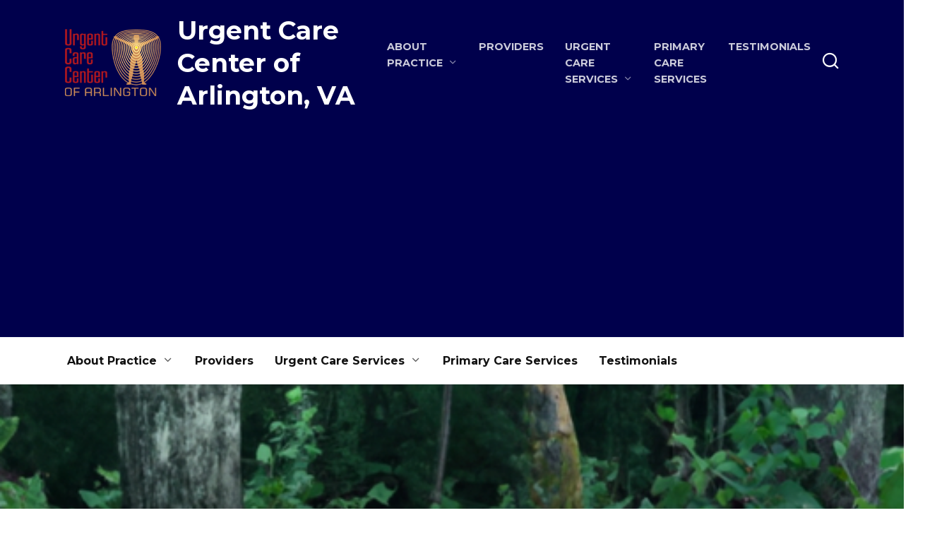

--- FILE ---
content_type: text/html; charset=UTF-8
request_url: https://urgentcarearlingtonva.com/sturge-weber-syndrome/
body_size: 12508
content:
<!doctype html> <html lang="@@LOCALE@@"> <head> <meta charset="UTF-8"> <meta name="viewport" content="width=device-width, initial-scale=1"> <meta name='robots' content='index, follow, max-image-preview:large, max-snippet:-1, max-video-preview:-1'/> <style>img:is([sizes="auto" i], [sizes^="auto," i]) { contain-intrinsic-size: 3000px 1500px }</style> <!-- This site is optimized with the Yoast SEO plugin v25.1 - https://yoast.com/wordpress/plugins/seo/ --> <title>Sturge-Weber Syndrome - Urgent Care Center of Arlington, VA</title> <meta name="description" content="Sturge-Weber Syndrome is a rare neurological disorder characterized by facial birthmarks and abnormal blood vessel development in the brain."/> <link rel="canonical" href="https://urgentcarearlingtonva.com/sturge-weber-syndrome/"/> <meta property="og:locale" content="en_US"/> <meta property="og:type" content="article"/> <meta property="og:title" content="Sturge-Weber Syndrome - Urgent Care Center of Arlington, VA"/> <meta property="og:description" content="Sturge-Weber Syndrome is a rare neurological disorder characterized by facial birthmarks and abnormal blood vessel development in the brain."/> <meta property="og:url" content="https://urgentcarearlingtonva.com/sturge-weber-syndrome/"/> <meta property="og:site_name" content="Urgent Care Center of Arlington, VA"/> <meta property="article:published_time" content="2023-07-04T13:08:57+00:00"/> <meta property="og:image" content="https://urgentcarearlingtonva.com/wp-content/uploads/2023/07/6ee1b7c65a3ab5188aff5fbc644fa760.png"/> <meta property="og:image:width" content="512"/> <meta property="og:image:height" content="512"/> <meta property="og:image:type" content="image/png"/> <meta name="author" content="Haroon Rashid, MD"/> <meta name="twitter:card" content="summary_large_image"/> <meta name="twitter:label1" content="Written by"/> <meta name="twitter:data1" content="Haroon Rashid, MD"/> <meta name="twitter:label2" content="Est. reading time"/> <meta name="twitter:data2" content="3 minutes"/> <script type="application/ld+json" class="yoast-schema-graph">{"@context":"https://schema.org","@graph":[{"@type":"WebPage","@id":"https://urgentcarearlingtonva.com/sturge-weber-syndrome/","url":"https://urgentcarearlingtonva.com/sturge-weber-syndrome/","name":"Sturge-Weber Syndrome - Urgent Care Center of Arlington, VA","isPartOf":{"@id":"https://urgentcarearlingtonva.com/#website"},"primaryImageOfPage":{"@id":"https://urgentcarearlingtonva.com/sturge-weber-syndrome/#primaryimage"},"image":{"@id":"https://urgentcarearlingtonva.com/sturge-weber-syndrome/#primaryimage"},"thumbnailUrl":"https://urgentcarearlingtonva.com/wp-content/uploads/2023/07/6ee1b7c65a3ab5188aff5fbc644fa760.png","datePublished":"2023-07-04T13:08:57+00:00","author":{"@id":"https://urgentcarearlingtonva.com/#/schema/person/4ebdfc7fb1fd93e55127d9dbfbe59534"},"description":"Sturge-Weber Syndrome is a rare neurological disorder characterized by facial birthmarks and abnormal blood vessel development in the brain.","breadcrumb":{"@id":"https://urgentcarearlingtonva.com/sturge-weber-syndrome/#breadcrumb"},"inLanguage":"@@LOCALE@@","potentialAction":[{"@type":"ReadAction","target":["https://urgentcarearlingtonva.com/sturge-weber-syndrome/"]}]},{"@type":"ImageObject","inLanguage":"@@LOCALE@@","@id":"https://urgentcarearlingtonva.com/sturge-weber-syndrome/#primaryimage","url":"https://urgentcarearlingtonva.com/wp-content/uploads/2023/07/6ee1b7c65a3ab5188aff5fbc644fa760.png","contentUrl":"https://urgentcarearlingtonva.com/wp-content/uploads/2023/07/6ee1b7c65a3ab5188aff5fbc644fa760.png","width":512,"height":512,"caption":"Sturge-Weber Syndrome"},{"@type":"BreadcrumbList","@id":"https://urgentcarearlingtonva.com/sturge-weber-syndrome/#breadcrumb","itemListElement":[{"@type":"ListItem","position":1,"name":"Home","item":"https://urgentcarearlingtonva.com/"},{"@type":"ListItem","position":2,"name":"Sturge-Weber Syndrome"}]},{"@type":"WebSite","@id":"https://urgentcarearlingtonva.com/#website","url":"https://urgentcarearlingtonva.com/","name":"Urgent Care Center of Arlington, VA","description":"","potentialAction":[{"@type":"SearchAction","target":{"@type":"EntryPoint","urlTemplate":"https://urgentcarearlingtonva.com/?s={search_term_string}"},"query-input":{"@type":"PropertyValueSpecification","valueRequired":true,"valueName":"search_term_string"}}],"inLanguage":"@@LOCALE@@"},{"@type":"Person","@id":"https://urgentcarearlingtonva.com/#/schema/person/4ebdfc7fb1fd93e55127d9dbfbe59534","name":"Haroon Rashid, MD","url":"https://urgentcarearlingtonva.com/author/admin/"}]}</script> <!-- / Yoast SEO plugin. --> <link rel='stylesheet' id='wp-block-library-css' href='https://urgentcarearlingtonva.com/wp-includes/css/dist/block-library/style.min.css' media='all'/> <style id='wp-block-library-theme-inline-css' type='text/css'> .wp-block-audio :where(figcaption){color:#555;font-size:13px;text-align:center}.is-dark-theme .wp-block-audio :where(figcaption){color:#ffffffa6}.wp-block-audio{margin:0 0 1em}.wp-block-code{border:1px solid #ccc;border-radius:4px;font-family:Menlo,Consolas,monaco,monospace;padding:.8em 1em}.wp-block-embed :where(figcaption){color:#555;font-size:13px;text-align:center}.is-dark-theme .wp-block-embed :where(figcaption){color:#ffffffa6}.wp-block-embed{margin:0 0 1em}.blocks-gallery-caption{color:#555;font-size:13px;text-align:center}.is-dark-theme .blocks-gallery-caption{color:#ffffffa6}:root :where(.wp-block-image figcaption){color:#555;font-size:13px;text-align:center}.is-dark-theme :root :where(.wp-block-image figcaption){color:#ffffffa6}.wp-block-image{margin:0 0 1em}.wp-block-pullquote{border-bottom:4px solid;border-top:4px solid;color:currentColor;margin-bottom:1.75em}.wp-block-pullquote cite,.wp-block-pullquote footer,.wp-block-pullquote__citation{color:currentColor;font-size:.8125em;font-style:normal;text-transform:uppercase}.wp-block-quote{border-left:.25em solid;margin:0 0 1.75em;padding-left:1em}.wp-block-quote cite,.wp-block-quote footer{color:currentColor;font-size:.8125em;font-style:normal;position:relative}.wp-block-quote:where(.has-text-align-right){border-left:none;border-right:.25em solid;padding-left:0;padding-right:1em}.wp-block-quote:where(.has-text-align-center){border:none;padding-left:0}.wp-block-quote.is-large,.wp-block-quote.is-style-large,.wp-block-quote:where(.is-style-plain){border:none}.wp-block-search .wp-block-search__label{font-weight:700}.wp-block-search__button{border:1px solid #ccc;padding:.375em .625em}:where(.wp-block-group.has-background){padding:1.25em 2.375em}.wp-block-separator.has-css-opacity{opacity:.4}.wp-block-separator{border:none;border-bottom:2px solid;margin-left:auto;margin-right:auto}.wp-block-separator.has-alpha-channel-opacity{opacity:1}.wp-block-separator:not(.is-style-wide):not(.is-style-dots){width:100px}.wp-block-separator.has-background:not(.is-style-dots){border-bottom:none;height:1px}.wp-block-separator.has-background:not(.is-style-wide):not(.is-style-dots){height:2px}.wp-block-table{margin:0 0 1em}.wp-block-table td,.wp-block-table th{word-break:normal}.wp-block-table :where(figcaption){color:#555;font-size:13px;text-align:center}.is-dark-theme .wp-block-table :where(figcaption){color:#ffffffa6}.wp-block-video :where(figcaption){color:#555;font-size:13px;text-align:center}.is-dark-theme .wp-block-video :where(figcaption){color:#ffffffa6}.wp-block-video{margin:0 0 1em}:root :where(.wp-block-template-part.has-background){margin-bottom:0;margin-top:0;padding:1.25em 2.375em} </style> <style id='classic-theme-styles-inline-css' type='text/css'> /*! This file is auto-generated */ .wp-block-button__link{color:#fff;background-color:#32373c;border-radius:9999px;box-shadow:none;text-decoration:none;padding:calc(.667em + 2px) calc(1.333em + 2px);font-size:1.125em}.wp-block-file__button{background:#32373c;color:#fff;text-decoration:none} </style> <style id='global-styles-inline-css' type='text/css'> :root{--wp--preset--aspect-ratio--square: 1;--wp--preset--aspect-ratio--4-3: 4/3;--wp--preset--aspect-ratio--3-4: 3/4;--wp--preset--aspect-ratio--3-2: 3/2;--wp--preset--aspect-ratio--2-3: 2/3;--wp--preset--aspect-ratio--16-9: 16/9;--wp--preset--aspect-ratio--9-16: 9/16;--wp--preset--color--black: #000000;--wp--preset--color--cyan-bluish-gray: #abb8c3;--wp--preset--color--white: #ffffff;--wp--preset--color--pale-pink: #f78da7;--wp--preset--color--vivid-red: #cf2e2e;--wp--preset--color--luminous-vivid-orange: #ff6900;--wp--preset--color--luminous-vivid-amber: #fcb900;--wp--preset--color--light-green-cyan: #7bdcb5;--wp--preset--color--vivid-green-cyan: #00d084;--wp--preset--color--pale-cyan-blue: #8ed1fc;--wp--preset--color--vivid-cyan-blue: #0693e3;--wp--preset--color--vivid-purple: #9b51e0;--wp--preset--gradient--vivid-cyan-blue-to-vivid-purple: linear-gradient(135deg,rgba(6,147,227,1) 0%,rgb(155,81,224) 100%);--wp--preset--gradient--light-green-cyan-to-vivid-green-cyan: linear-gradient(135deg,rgb(122,220,180) 0%,rgb(0,208,130) 100%);--wp--preset--gradient--luminous-vivid-amber-to-luminous-vivid-orange: linear-gradient(135deg,rgba(252,185,0,1) 0%,rgba(255,105,0,1) 100%);--wp--preset--gradient--luminous-vivid-orange-to-vivid-red: linear-gradient(135deg,rgba(255,105,0,1) 0%,rgb(207,46,46) 100%);--wp--preset--gradient--very-light-gray-to-cyan-bluish-gray: linear-gradient(135deg,rgb(238,238,238) 0%,rgb(169,184,195) 100%);--wp--preset--gradient--cool-to-warm-spectrum: linear-gradient(135deg,rgb(74,234,220) 0%,rgb(151,120,209) 20%,rgb(207,42,186) 40%,rgb(238,44,130) 60%,rgb(251,105,98) 80%,rgb(254,248,76) 100%);--wp--preset--gradient--blush-light-purple: linear-gradient(135deg,rgb(255,206,236) 0%,rgb(152,150,240) 100%);--wp--preset--gradient--blush-bordeaux: linear-gradient(135deg,rgb(254,205,165) 0%,rgb(254,45,45) 50%,rgb(107,0,62) 100%);--wp--preset--gradient--luminous-dusk: linear-gradient(135deg,rgb(255,203,112) 0%,rgb(199,81,192) 50%,rgb(65,88,208) 100%);--wp--preset--gradient--pale-ocean: linear-gradient(135deg,rgb(255,245,203) 0%,rgb(182,227,212) 50%,rgb(51,167,181) 100%);--wp--preset--gradient--electric-grass: linear-gradient(135deg,rgb(202,248,128) 0%,rgb(113,206,126) 100%);--wp--preset--gradient--midnight: linear-gradient(135deg,rgb(2,3,129) 0%,rgb(40,116,252) 100%);--wp--preset--font-size--small: 19.5px;--wp--preset--font-size--medium: 20px;--wp--preset--font-size--large: 36.5px;--wp--preset--font-size--x-large: 42px;--wp--preset--font-size--normal: 22px;--wp--preset--font-size--huge: 49.5px;--wp--preset--spacing--20: 0.44rem;--wp--preset--spacing--30: 0.67rem;--wp--preset--spacing--40: 1rem;--wp--preset--spacing--50: 1.5rem;--wp--preset--spacing--60: 2.25rem;--wp--preset--spacing--70: 3.38rem;--wp--preset--spacing--80: 5.06rem;--wp--preset--shadow--natural: 6px 6px 9px rgba(0, 0, 0, 0.2);--wp--preset--shadow--deep: 12px 12px 50px rgba(0, 0, 0, 0.4);--wp--preset--shadow--sharp: 6px 6px 0px rgba(0, 0, 0, 0.2);--wp--preset--shadow--outlined: 6px 6px 0px -3px rgba(255, 255, 255, 1), 6px 6px rgba(0, 0, 0, 1);--wp--preset--shadow--crisp: 6px 6px 0px rgba(0, 0, 0, 1);}:where(.is-layout-flex){gap: 0.5em;}:where(.is-layout-grid){gap: 0.5em;}body .is-layout-flex{display: flex;}.is-layout-flex{flex-wrap: wrap;align-items: center;}.is-layout-flex > :is(*, div){margin: 0;}body .is-layout-grid{display: grid;}.is-layout-grid > :is(*, div){margin: 0;}:where(.wp-block-columns.is-layout-flex){gap: 2em;}:where(.wp-block-columns.is-layout-grid){gap: 2em;}:where(.wp-block-post-template.is-layout-flex){gap: 1.25em;}:where(.wp-block-post-template.is-layout-grid){gap: 1.25em;}.has-black-color{color: var(--wp--preset--color--black) !important;}.has-cyan-bluish-gray-color{color: var(--wp--preset--color--cyan-bluish-gray) !important;}.has-white-color{color: var(--wp--preset--color--white) !important;}.has-pale-pink-color{color: var(--wp--preset--color--pale-pink) !important;}.has-vivid-red-color{color: var(--wp--preset--color--vivid-red) !important;}.has-luminous-vivid-orange-color{color: var(--wp--preset--color--luminous-vivid-orange) !important;}.has-luminous-vivid-amber-color{color: var(--wp--preset--color--luminous-vivid-amber) !important;}.has-light-green-cyan-color{color: var(--wp--preset--color--light-green-cyan) !important;}.has-vivid-green-cyan-color{color: var(--wp--preset--color--vivid-green-cyan) !important;}.has-pale-cyan-blue-color{color: var(--wp--preset--color--pale-cyan-blue) !important;}.has-vivid-cyan-blue-color{color: var(--wp--preset--color--vivid-cyan-blue) !important;}.has-vivid-purple-color{color: var(--wp--preset--color--vivid-purple) !important;}.has-black-background-color{background-color: var(--wp--preset--color--black) !important;}.has-cyan-bluish-gray-background-color{background-color: var(--wp--preset--color--cyan-bluish-gray) !important;}.has-white-background-color{background-color: var(--wp--preset--color--white) !important;}.has-pale-pink-background-color{background-color: var(--wp--preset--color--pale-pink) !important;}.has-vivid-red-background-color{background-color: var(--wp--preset--color--vivid-red) !important;}.has-luminous-vivid-orange-background-color{background-color: var(--wp--preset--color--luminous-vivid-orange) !important;}.has-luminous-vivid-amber-background-color{background-color: var(--wp--preset--color--luminous-vivid-amber) !important;}.has-light-green-cyan-background-color{background-color: var(--wp--preset--color--light-green-cyan) !important;}.has-vivid-green-cyan-background-color{background-color: var(--wp--preset--color--vivid-green-cyan) !important;}.has-pale-cyan-blue-background-color{background-color: var(--wp--preset--color--pale-cyan-blue) !important;}.has-vivid-cyan-blue-background-color{background-color: var(--wp--preset--color--vivid-cyan-blue) !important;}.has-vivid-purple-background-color{background-color: var(--wp--preset--color--vivid-purple) !important;}.has-black-border-color{border-color: var(--wp--preset--color--black) !important;}.has-cyan-bluish-gray-border-color{border-color: var(--wp--preset--color--cyan-bluish-gray) !important;}.has-white-border-color{border-color: var(--wp--preset--color--white) !important;}.has-pale-pink-border-color{border-color: var(--wp--preset--color--pale-pink) !important;}.has-vivid-red-border-color{border-color: var(--wp--preset--color--vivid-red) !important;}.has-luminous-vivid-orange-border-color{border-color: var(--wp--preset--color--luminous-vivid-orange) !important;}.has-luminous-vivid-amber-border-color{border-color: var(--wp--preset--color--luminous-vivid-amber) !important;}.has-light-green-cyan-border-color{border-color: var(--wp--preset--color--light-green-cyan) !important;}.has-vivid-green-cyan-border-color{border-color: var(--wp--preset--color--vivid-green-cyan) !important;}.has-pale-cyan-blue-border-color{border-color: var(--wp--preset--color--pale-cyan-blue) !important;}.has-vivid-cyan-blue-border-color{border-color: var(--wp--preset--color--vivid-cyan-blue) !important;}.has-vivid-purple-border-color{border-color: var(--wp--preset--color--vivid-purple) !important;}.has-vivid-cyan-blue-to-vivid-purple-gradient-background{background: var(--wp--preset--gradient--vivid-cyan-blue-to-vivid-purple) !important;}.has-light-green-cyan-to-vivid-green-cyan-gradient-background{background: var(--wp--preset--gradient--light-green-cyan-to-vivid-green-cyan) !important;}.has-luminous-vivid-amber-to-luminous-vivid-orange-gradient-background{background: var(--wp--preset--gradient--luminous-vivid-amber-to-luminous-vivid-orange) !important;}.has-luminous-vivid-orange-to-vivid-red-gradient-background{background: var(--wp--preset--gradient--luminous-vivid-orange-to-vivid-red) !important;}.has-very-light-gray-to-cyan-bluish-gray-gradient-background{background: var(--wp--preset--gradient--very-light-gray-to-cyan-bluish-gray) !important;}.has-cool-to-warm-spectrum-gradient-background{background: var(--wp--preset--gradient--cool-to-warm-spectrum) !important;}.has-blush-light-purple-gradient-background{background: var(--wp--preset--gradient--blush-light-purple) !important;}.has-blush-bordeaux-gradient-background{background: var(--wp--preset--gradient--blush-bordeaux) !important;}.has-luminous-dusk-gradient-background{background: var(--wp--preset--gradient--luminous-dusk) !important;}.has-pale-ocean-gradient-background{background: var(--wp--preset--gradient--pale-ocean) !important;}.has-electric-grass-gradient-background{background: var(--wp--preset--gradient--electric-grass) !important;}.has-midnight-gradient-background{background: var(--wp--preset--gradient--midnight) !important;}.has-small-font-size{font-size: var(--wp--preset--font-size--small) !important;}.has-medium-font-size{font-size: var(--wp--preset--font-size--medium) !important;}.has-large-font-size{font-size: var(--wp--preset--font-size--large) !important;}.has-x-large-font-size{font-size: var(--wp--preset--font-size--x-large) !important;} :where(.wp-block-post-template.is-layout-flex){gap: 1.25em;}:where(.wp-block-post-template.is-layout-grid){gap: 1.25em;} :where(.wp-block-columns.is-layout-flex){gap: 2em;}:where(.wp-block-columns.is-layout-grid){gap: 2em;} :root :where(.wp-block-pullquote){font-size: 1.5em;line-height: 1.6;} </style> <link rel='stylesheet' id='google-fonts-css' href='https://fonts.googleapis.com/css?family=Montserrat%3A400%2C400i%2C700&#038;subset=cyrillic&#038;display=swap' media='all'/> <link rel='stylesheet' id='reboot-style-css' href='https://urgentcarearlingtonva.com/wp-content/themes/reboot/assets/css/style.min.css' media='all'/> <style id='akismet-widget-style-inline-css' type='text/css'> .a-stats { --akismet-color-mid-green: #357b49; --akismet-color-white: #fff; --akismet-color-light-grey: #f6f7f7; max-width: 350px; width: auto; } .a-stats * { all: unset; box-sizing: border-box; } .a-stats strong { font-weight: 600; } .a-stats a.a-stats__link, .a-stats a.a-stats__link:visited, .a-stats a.a-stats__link:active { background: var(--akismet-color-mid-green); border: none; box-shadow: none; border-radius: 8px; color: var(--akismet-color-white); cursor: pointer; display: block; font-family: -apple-system, BlinkMacSystemFont, 'Segoe UI', 'Roboto', 'Oxygen-Sans', 'Ubuntu', 'Cantarell', 'Helvetica Neue', sans-serif; font-weight: 500; padding: 12px; text-align: center; text-decoration: none; transition: all 0.2s ease; } /* Extra specificity to deal with TwentyTwentyOne focus style */ .widget .a-stats a.a-stats__link:focus { background: var(--akismet-color-mid-green); color: var(--akismet-color-white); text-decoration: none; } .a-stats a.a-stats__link:hover { filter: brightness(110%); box-shadow: 0 4px 12px rgba(0, 0, 0, 0.06), 0 0 2px rgba(0, 0, 0, 0.16); } .a-stats .count { color: var(--akismet-color-white); display: block; font-size: 1.5em; line-height: 1.4; padding: 0 13px; white-space: nowrap; } </style> <script type="text/javascript" src="https://urgentcarearlingtonva.com/wp-includes/js/jquery/jquery.min.js" id="jquery-core-js"></script> <style>.pseudo-clearfy-link { color: #008acf; cursor: pointer;}.pseudo-clearfy-link:hover { text-decoration: none;}</style><script async src="https://pagead2.googlesyndication.com/pagead/js/adsbygoogle.js?client=ca-pub-2022223569720673"
     crossorigin="anonymous"></script> <!-- Yandex.Metrika counter --> <script type="text/javascript" >
   (function(m,e,t,r,i,k,a){m[i]=m[i]||function(){(m[i].a=m[i].a||[]).push(arguments)};
   m[i].l=1*new Date();
   for (var j = 0; j < document.scripts.length; j++) {if (document.scripts[j].src === r) { return; }}
   k=e.createElement(t),a=e.getElementsByTagName(t)[0],k.async=1,k.src=r,a.parentNode.insertBefore(k,a)})
   (window, document, "script", "https://mc.yandex.ru/metrika/tag.js", "ym");

   ym(94193985, "init", {
        clickmap:true,
        trackLinks:true,
        accurateTrackBounce:true,
        webvisor:true
   });
</script> <noscript><div><img src="https://mc.yandex.ru/watch/94193985" style="position:absolute; left:-9999px;" alt=""/></div></noscript> <!-- /Yandex.Metrika counter --><link rel="preload" href="https://urgentcarearlingtonva.com/wp-content/themes/reboot/assets/fonts/wpshop-core.ttf" as="font" crossorigin><link rel="prefetch" href="https://urgentcarearlingtonva.com/wp-content/uploads/2023/07/6ee1b7c65a3ab5188aff5fbc644fa760.png" as="image" crossorigin> <style>.post-card--grid, .post-card--grid .post-card__thumbnail, .post-card--grid .post-card__thumbnail img, .post-card--grid .post-card__thumbnail:before{border-radius: 6px}.post-card--small .post-card__thumbnail img{border-radius: 6px}.post-card--vertical .post-card__thumbnail img, .post-card--vertical .post-card__thumbnail a:before{border-radius: 6px}.post-card--related, .post-card--related .post-card__thumbnail img, .post-card--related .post-card__thumbnail a:before{border-radius: 6px}body{color:#424851}.entry-content a:not(.wp-block-button__link), .entry-content a:not(.wp-block-button__link):visited, .spanlink, .comment-reply-link, .pseudo-link, .widget_calendar a, .widget_recent_comments a, .child-categories ul li a{color:#d71921}.child-categories ul li a{border-color:#d71921}.site-header, .site-header a, .site-header .pseudo-link{color:#ffffff}.humburger span{background:#ffffff}.site-header{background-color:#00004c}@media (min-width: 992px){.top-menu ul li .sub-menu{background-color:#00004c}}.site-title, .site-title a{color:#ffffff}.site-description{color:#ffffff}.top-menu, .top-menu ul li>a, .top-menu ul li>span{color:#ffffff}.site-footer{background-color:#00004c}body{font-size:18px;line-height:1.625;}</style> <link rel="icon" href="https://urgentcarearlingtonva.com/wp-content/uploads/2023/07/cropped-urgentcarearlingtonva-logo-100x100.png" sizes="32x32"/> <link rel="icon" href="https://urgentcarearlingtonva.com/wp-content/uploads/2023/07/cropped-urgentcarearlingtonva-logo-300x300.png" sizes="192x192"/> <link rel="apple-touch-icon" href="https://urgentcarearlingtonva.com/wp-content/uploads/2023/07/cropped-urgentcarearlingtonva-logo-300x300.png"/> <meta name="msapplication-TileImage" content="https://urgentcarearlingtonva.com/wp-content/uploads/2023/07/cropped-urgentcarearlingtonva-logo-300x300.png"/> </head> <body class="wp-singular post-template-default single single-post postid-2116 single-format-standard wp-embed-responsive wp-theme-reboot sidebar-right"> <div id="page" class="site"> <a class="skip-link screen-reader-text" href="#content"><!--noindex-->Skip to content<!--/noindex--></a> <div class="search-screen-overlay js-search-screen-overlay"></div> <div class="search-screen js-search-screen"> <form role="search" method="get" class="search-form" action="https://urgentcarearlingtonva.com/"> <label> <span class="screen-reader-text"><!--noindex-->Search for:<!--/noindex--></span> <input type="search" class="search-field" placeholder="Search…" value="" name="s"> </label> <button type="submit" class="search-submit"></button> </form> </div> <header id="masthead" class="site-header full" itemscope itemtype="http://schema.org/WPHeader"> <div class="site-header-inner fixed"> <div class="humburger js-humburger"><span></span><span></span><span></span></div> <div class="site-branding"> <div class="site-logotype"><a href="https://urgentcarearlingtonva.com/"><img src="https://urgentcarearlingtonva.com/wp-content/uploads/2023/07/urgentcarearlingtonva-logo.png" width="239" height="170" alt="Urgent Care Center of Arlington, VA"></a></div><div class="site-branding__body"><div class="site-title"><a href="https://urgentcarearlingtonva.com/">Urgent Care Center of Arlington, VA</a></div></div></div><!-- .site-branding --><div class="top-menu"><ul id="top-menu" class="menu"><li id="menu-item-1114" class="menu-item menu-item-type-post_type menu-item-object-post menu-item-has-children menu-item-1114"><a href="https://urgentcarearlingtonva.com/about-us/">About Practice</a> <ul class="sub-menu"> <li id="menu-item-1116" class="menu-item menu-item-type-post_type menu-item-object-post menu-item-1116"><a href="https://urgentcarearlingtonva.com/office-policies/">Office Policies</a></li> <li id="menu-item-1117" class="menu-item menu-item-type-post_type menu-item-object-post menu-item-1117"><a href="https://urgentcarearlingtonva.com/faq/">FAQ</a></li> </ul> </li> <li id="menu-item-1115" class="menu-item menu-item-type-post_type menu-item-object-post menu-item-1115"><a href="https://urgentcarearlingtonva.com/provider/">Providers</a></li> <li id="menu-item-1118" class="menu-item menu-item-type-post_type menu-item-object-post menu-item-has-children menu-item-1118"><a href="https://urgentcarearlingtonva.com/services/">Urgent Care Services</a> <ul class="sub-menu"> <li id="menu-item-1119" class="menu-item menu-item-type-post_type menu-item-object-post menu-item-1119"><a href="https://urgentcarearlingtonva.com/pediatrics/">Pediatrics</a></li> <li id="menu-item-1120" class="menu-item menu-item-type-post_type menu-item-object-post menu-item-1120"><a href="https://urgentcarearlingtonva.com/bronchitis/">Bronchitis</a></li> <li id="menu-item-1121" class="menu-item menu-item-type-post_type menu-item-object-post menu-item-1121"><a href="https://urgentcarearlingtonva.com/?p=924">STD Testing</a></li> <li id="menu-item-1124" class="menu-item menu-item-type-post_type menu-item-object-post menu-item-1124"><a href="https://urgentcarearlingtonva.com/strep-throat/">Strep Throat</a></li> <li id="menu-item-1125" class="menu-item menu-item-type-post_type menu-item-object-post menu-item-1125"><a href="https://urgentcarearlingtonva.com/urinary-tract-infection/">Urinary Tract Infection</a></li> <li id="menu-item-1126" class="menu-item menu-item-type-post_type menu-item-object-post menu-item-1126"><a href="https://urgentcarearlingtonva.com/lab-work/">Blood Testing &#038; Lab Work</a></li> <li id="menu-item-1129" class="menu-item menu-item-type-post_type menu-item-object-post menu-item-1129"><a href="https://urgentcarearlingtonva.com/sports-physicals/">Sports Physicals</a></li> <li id="menu-item-1130" class="menu-item menu-item-type-post_type menu-item-object-post menu-item-1130"><a href="https://urgentcarearlingtonva.com/x-ray/">X-Rays</a></li> <li id="menu-item-1131" class="menu-item menu-item-type-post_type menu-item-object-post menu-item-1131"><a href="https://urgentcarearlingtonva.com/flu-shots/">Flu Shots</a></li> <li id="menu-item-1132" class="menu-item menu-item-type-post_type menu-item-object-post menu-item-1132"><a href="https://urgentcarearlingtonva.com/?p=998">Travel Vaccinations</a></li> </ul> </li> <li id="menu-item-1133" class="menu-item menu-item-type-post_type menu-item-object-post menu-item-1133"><a href="https://urgentcarearlingtonva.com/primary-care/">Primary Care Services</a></li> <li id="menu-item-1134" class="menu-item menu-item-type-post_type menu-item-object-post menu-item-1134"><a href="https://urgentcarearlingtonva.com/testimonials/">Testimonials</a></li> </ul></div> <div class="header-search"> <span class="search-icon js-search-icon"></span> </div> </div> </header><!-- #masthead --> <nav id="site-navigation" class="main-navigation fixed" itemscope itemtype="http://schema.org/SiteNavigationElement"> <div class="main-navigation-inner full"> <div class="menu-header-menu-container"><ul id="header_menu" class="menu"><li class="menu-item menu-item-type-post_type menu-item-object-post menu-item-has-children menu-item-1114"><a href="https://urgentcarearlingtonva.com/about-us/">About Practice</a> <ul class="sub-menu"> <li class="menu-item menu-item-type-post_type menu-item-object-post menu-item-1116"><a href="https://urgentcarearlingtonva.com/office-policies/">Office Policies</a></li> <li class="menu-item menu-item-type-post_type menu-item-object-post menu-item-1117"><a href="https://urgentcarearlingtonva.com/faq/">FAQ</a></li> </ul> </li> <li class="menu-item menu-item-type-post_type menu-item-object-post menu-item-1115"><a href="https://urgentcarearlingtonva.com/provider/">Providers</a></li> <li class="menu-item menu-item-type-post_type menu-item-object-post menu-item-has-children menu-item-1118"><a href="https://urgentcarearlingtonva.com/services/">Urgent Care Services</a> <ul class="sub-menu"> <li class="menu-item menu-item-type-post_type menu-item-object-post menu-item-1119"><a href="https://urgentcarearlingtonva.com/pediatrics/">Pediatrics</a></li> <li class="menu-item menu-item-type-post_type menu-item-object-post menu-item-1120"><a href="https://urgentcarearlingtonva.com/bronchitis/">Bronchitis</a></li> <li class="menu-item menu-item-type-post_type menu-item-object-post menu-item-1121"><a href="https://urgentcarearlingtonva.com/?p=924">STD Testing</a></li> <li class="menu-item menu-item-type-post_type menu-item-object-post menu-item-1124"><a href="https://urgentcarearlingtonva.com/strep-throat/">Strep Throat</a></li> <li class="menu-item menu-item-type-post_type menu-item-object-post menu-item-1125"><a href="https://urgentcarearlingtonva.com/urinary-tract-infection/">Urinary Tract Infection</a></li> <li class="menu-item menu-item-type-post_type menu-item-object-post menu-item-1126"><a href="https://urgentcarearlingtonva.com/lab-work/">Blood Testing &#038; Lab Work</a></li> <li class="menu-item menu-item-type-post_type menu-item-object-post menu-item-1129"><a href="https://urgentcarearlingtonva.com/sports-physicals/">Sports Physicals</a></li> <li class="menu-item menu-item-type-post_type menu-item-object-post menu-item-1130"><a href="https://urgentcarearlingtonva.com/x-ray/">X-Rays</a></li> <li class="menu-item menu-item-type-post_type menu-item-object-post menu-item-1131"><a href="https://urgentcarearlingtonva.com/flu-shots/">Flu Shots</a></li> <li class="menu-item menu-item-type-post_type menu-item-object-post menu-item-1132"><a href="https://urgentcarearlingtonva.com/?p=998">Travel Vaccinations</a></li> </ul> </li> <li class="menu-item menu-item-type-post_type menu-item-object-post menu-item-1133"><a href="https://urgentcarearlingtonva.com/primary-care/">Primary Care Services</a></li> <li class="menu-item menu-item-type-post_type menu-item-object-post menu-item-1134"><a href="https://urgentcarearlingtonva.com/testimonials/">Testimonials</a></li> </ul></div> </div> </nav><!-- #site-navigation --> <div class="mobile-menu-placeholder js-mobile-menu-placeholder"></div> <div id="content" class="site-content fixed"> <div class="site-content-inner"> <div class="entry-image entry-image--full" style="background-image: url(https://urgentcarearlingtonva.com/wp-content/uploads/2023/07/6ee1b7c65a3ab5188aff5fbc644fa760.png);"> <div class="entry-image__body"> <div class="breadcrumb" id="breadcrumbs"><span><span><a href="https://urgentcarearlingtonva.com/">Home</a></span> » <span class="breadcrumb_last" aria-current="page">Sturge-Weber Syndrome</span></span></div> <h1 class="entry-title">Sturge-Weber Syndrome</h1> <div class="post-card__category"><a href="https://urgentcarearlingtonva.com/category/diseases/">Disease database</a></div> </div> </div> <div id="primary" class="content-area" itemscope itemtype="http://schema.org/Article"> <main id="main" class="site-main article-card"> <article id="post-2116" class="article-post post-2116 post type-post status-publish format-standard has-post-thumbnail category-diseases tag-developmental-delays tag-glaucoma tag-hemiparesis tag-migraines tag-port-wine-stain tag-seizures tag-visual-field-defects"> <div class="entry-meta"> <span class="entry-author"><span class="entry-label">Author</span> <span itemprop="author">Haroon Rashid, MD</span></span> <span class="entry-time"><span class="entry-label">Reading</span> 4 min</span> <span class="entry-views"><span class="entry-label">Views</span> <span class="js-views-count" data-post_id="2116">27</span></span> </div> <div class="entry-content" itemprop="articleBody"> <!--Ad Injection:top--> <div style='float:left;padding-top:2px;padding-bottom:2px;margin-right:5px;'><!-- urgentcarearlingtonva_media_topad --> <ins class="adsbygoogle" style="display:block" data-ad-client="ca-pub-2022223569720673" data-ad-slot="7334302750" data-ad-format="auto" data-full-width-responsive="true"></ins> <script>
     (adsbygoogle = window.adsbygoogle || []).push({});
</script></div><p>Sturge-Weber Syndrome is a rare neurological disorder that affects approximately 1 in 20,000 to 50,000 individuals. It is characterized by a variety of symptoms, including a birthmark known as a port-wine stain, seizures, developmental delays, glaucoma, hemiparesis, migraines, and visual field defects. This article will delve into the details of Sturge-Weber Syndrome, exploring its causes, symptoms, and potential treatment options.</p> <div class="table-of-contents"><div class="table-of-contents__header"><span class="table-of-contents__hide js-table-of-contents-hide">Quick Links</span></div><ol class="table-of-contents__list js-table-of-contents-list" style="display:none;"> <li class="level-1"><a href="#wpaicg-understanding-sturge-weber-syndrome">Understanding Sturge-Weber Syndrome</a></li><li class="level-2"><a href="#wpaicg-the-port-wine-stain-birthmark">The Port-Wine Stain Birthmark</a></li><li class="level-2"><a href="#wpaicg-seizures-and-developmental-delays">Seizures and Developmental Delays</a></li><li class="level-2"><a href="#wpaicg-glaucoma-and-visual-field-defects">Glaucoma and Visual Field Defects</a></li><li class="level-2"><a href="#wpaicg-hemiparesis-and-migraines">Hemiparesis and Migraines</a></li><li class="level-1"><a href="#wpaicg-treatment-and-management">Treatment and Management</a></li></ol></div><h2 id="wpaicg-understanding-sturge-weber-syndrome">Understanding Sturge-Weber Syndrome</h2> <p>Sturge-Weber Syndrome, also known as encephalotrigeminal angiomatosis, is a congenital disorder that primarily affects the skin, brain, and eyes. It is caused by a somatic mutation in the GNAQ gene, which leads to the overgrowth of blood vessels in certain areas of the body. The most visible sign of Sturge-Weber Syndrome is the port-wine stain birthmark, which typically appears on the face and is caused by the abnormal blood vessels near the surface of the skin.</p> <h3 id="wpaicg-the-port-wine-stain-birthmark">The Port-Wine Stain Birthmark</h3> <p>The port-wine stain birthmark is a defining characteristic of Sturge-Weber Syndrome. It is a flat, pink or red mark that is present at birth and persists throughout life. The birthmark is caused by dilated blood vessels near the surface of the skin, which give it a reddish appearance. While the port-wine stain birthmark itself is harmless, it can be a source of emotional distress for individuals with Sturge-Weber Syndrome due to its visibility.</p><!--Ad Injection:random--> <div style='padding-top:2px;padding-bottom:2px;'><center><!-- urgentcarearlingtonva_media_randomad --> <ins class="adsbygoogle" style="display:block" data-ad-client="ca-pub-2022223569720673" data-ad-slot="1654004194" data-ad-format="auto" data-full-width-responsive="true"></ins> <script>
     (adsbygoogle = window.adsbygoogle || []).push({});
</script></center></div> <h3 id="wpaicg-seizures-and-developmental-delays">Seizures and Developmental Delays</h3> <p>Seizures are a common symptom of Sturge-Weber Syndrome, affecting approximately 75% of individuals with the condition. These seizures can vary in severity and may be difficult to control with medication. In addition to seizures, individuals with Sturge-Weber Syndrome may experience developmental delays, including delays in motor skills, language development, and cognitive abilities. Early intervention and therapy can help mitigate these delays and support optimal development.</p><!--Ad Injection:random--> <div style='padding-top:2px;padding-bottom:2px;'><center><!-- urgentcarearlingtonva_media_randomad --> <ins class="adsbygoogle" style="display:block" data-ad-client="ca-pub-2022223569720673" data-ad-slot="1654004194" data-ad-format="auto" data-full-width-responsive="true"></ins> <script>
     (adsbygoogle = window.adsbygoogle || []).push({});
</script></center></div> <h3 id="wpaicg-glaucoma-and-visual-field-defects">Glaucoma and Visual Field Defects</h3> <p>Sturge-Weber Syndrome can also affect the eyes, leading to glaucoma and visual field defects. Glaucoma is a condition characterized by increased pressure within the eye, which can cause damage to the optic nerve and result in vision loss if left untreated. Visual field defects refer to the loss of peripheral vision, which can significantly impact an individual&#8217;s ability to navigate their surroundings. Regular eye examinations and appropriate treatment can help manage these eye-related complications.</p><!--Ad Injection:random--> <div style='padding-top:2px;padding-bottom:2px;'><center><!-- urgentcarearlingtonva_media_randomad --> <ins class="adsbygoogle" style="display:block" data-ad-client="ca-pub-2022223569720673" data-ad-slot="1654004194" data-ad-format="auto" data-full-width-responsive="true"></ins> <script>
     (adsbygoogle = window.adsbygoogle || []).push({});
</script></center></div> <h3 id="wpaicg-hemiparesis-and-migraines">Hemiparesis and Migraines</h3> <p>Hemiparesis, or weakness on one side of the body, is another potential symptom of Sturge-Weber Syndrome. This weakness typically affects the side of the body opposite to the location of the port-wine stain birthmark. Migraines are also common in individuals with Sturge-Weber Syndrome and can be debilitating. Medications and lifestyle modifications, such as stress management and adequate sleep, can help alleviate migraine symptoms.</p><!--Ad Injection:random--> <div style='padding-top:2px;padding-bottom:2px;'><center><!-- urgentcarearlingtonva_media_randomad --> <ins class="adsbygoogle" style="display:block" data-ad-client="ca-pub-2022223569720673" data-ad-slot="1654004194" data-ad-format="auto" data-full-width-responsive="true"></ins> <script>
     (adsbygoogle = window.adsbygoogle || []).push({});
</script></center></div><!--Ad Injection:bottom--> <div style=''><center><!-- urgentcarearlingtonva_media --> <ins class="adsbygoogle" style="display:block" data-ad-client="ca-pub-8091271152268111" data-ad-slot="9634689812" data-ad-format="auto" data-full-width-responsive="true"></ins> <script>
     (adsbygoogle = window.adsbygoogle || []).push({});
</script></center></div> <h2 id="wpaicg-treatment-and-management">Treatment and Management</h2> <p>While there is currently no cure for Sturge-Weber Syndrome, various treatment options are available to manage its symptoms and improve quality of life. The specific treatment plan will depend on the individual&#8217;s symptoms and their severity. Here are some strategies commonly used in the management of Sturge-Weber Syndrome:</p><!--Ad Injection:random--> <div style='padding-top:2px;padding-bottom:2px;'><center><!-- urgentcarearlingtonva_media_randomad --> <ins class="adsbygoogle" style="display:block" data-ad-client="ca-pub-2022223569720673" data-ad-slot="1654004194" data-ad-format="auto" data-full-width-responsive="true"></ins> <script>
     (adsbygoogle = window.adsbygoogle || []).push({});
</script></center></div> <ul> <li>Anticonvulsant medications: Seizures can often be controlled with anticonvulsant medications, which help reduce the frequency and severity of seizures.</li> <li>Physical and occupational therapy: Early intervention with physical and occupational therapy can help individuals with Sturge-Weber Syndrome improve their motor skills and overall development.</li> <li>Eye examinations and treatment: Regular eye examinations are crucial for detecting and managing glaucoma and visual field defects. Treatment options may include eye drops, surgery, or laser therapy.</li> <li>Supportive care: Individuals with Sturge-Weber Syndrome may benefit from supportive care, including counseling and emotional support, to address the psychological impact of the condition.</li> </ul> <p>It is important for individuals with Sturge-Weber Syndrome to receive comprehensive and multidisciplinary care from a team of healthcare professionals, including neurologists, dermatologists, ophthalmologists, and therapists. This collaborative approach ensures that all aspects of the condition are addressed and managed effectively.</p> <p>In conclusion, Sturge-Weber Syndrome is a complex neurological disorder characterized by a range of symptoms, including a port-wine stain birthmark, seizures, developmental delays, glaucoma, hemiparesis, migraines, and visual field defects. While there is no cure for Sturge-Weber Syndrome, early intervention and appropriate treatment can help manage its symptoms and improve quality of life. By understanding the condition and seeking comprehensive care, individuals with Sturge-Weber Syndrome can lead fulfilling lives and overcome the challenges associated with this rare disorder.</p> </div><!-- .entry-content --> </article> <div class="entry-tags"><a href="https://urgentcarearlingtonva.com/tag/developmental-delays/" class="entry-tag">developmental delays</a> <a href="https://urgentcarearlingtonva.com/tag/glaucoma/" class="entry-tag">glaucoma</a> <a href="https://urgentcarearlingtonva.com/tag/hemiparesis/" class="entry-tag">hemiparesis</a> <a href="https://urgentcarearlingtonva.com/tag/migraines/" class="entry-tag">migraines</a> <a href="https://urgentcarearlingtonva.com/tag/port-wine-stain/" class="entry-tag">Port-wine stain</a> <a href="https://urgentcarearlingtonva.com/tag/seizures/" class="entry-tag">seizures</a> <a href="https://urgentcarearlingtonva.com/tag/visual-field-defects/" class="entry-tag">visual field defects</a> </div> <div class="entry-social"> <div class="social-buttons"><span class="social-button social-button--facebook" data-social="facebook"><span data-counter="facebook"></span></span><span class="social-button social-button--twitter" data-social="twitter"></span><span class="social-button social-button--whatsapp" data-social="whatsapp"></span><span class="social-button social-button--linkedin" data-social="linkedin"><span data-counter="linkedin"></span></span><span class="social-button social-button--reddit" data-social="reddit"><span data-counter="reddit"></span></span></div> </div> <!--noindex--> <div class="author-box"> <div class="author-info"> <div class="author-box__ava"> </div> <div class="author-box__body"> <div class="author-box__author"> Haroon Rashid, MD </div> <div class="author-box__description"> <!--noindex--><!--/noindex--> </div> </div> </div> <div class="author-box__rating"> <div class="author-box__rating-title">Rate author</div> <div class="wp-star-rating js-star-rating star-rating--score-0" data-post-id="2116" data-rating-count="0" data-rating-sum="0" data-rating-value="0"><span class="star-rating-item js-star-rating-item" data-score="1"><svg aria-hidden="true" role="img" xmlns="http://www.w3.org/2000/svg" viewBox="0 0 576 512" class="i-ico"><path fill="currentColor" d="M259.3 17.8L194 150.2 47.9 171.5c-26.2 3.8-36.7 36.1-17.7 54.6l105.7 103-25 145.5c-4.5 26.3 23.2 46 46.4 33.7L288 439.6l130.7 68.7c23.2 12.2 50.9-7.4 46.4-33.7l-25-145.5 105.7-103c19-18.5 8.5-50.8-17.7-54.6L382 150.2 316.7 17.8c-11.7-23.6-45.6-23.9-57.4 0z" class="ico-star"></path></svg></span><span class="star-rating-item js-star-rating-item" data-score="2"><svg aria-hidden="true" role="img" xmlns="http://www.w3.org/2000/svg" viewBox="0 0 576 512" class="i-ico"><path fill="currentColor" d="M259.3 17.8L194 150.2 47.9 171.5c-26.2 3.8-36.7 36.1-17.7 54.6l105.7 103-25 145.5c-4.5 26.3 23.2 46 46.4 33.7L288 439.6l130.7 68.7c23.2 12.2 50.9-7.4 46.4-33.7l-25-145.5 105.7-103c19-18.5 8.5-50.8-17.7-54.6L382 150.2 316.7 17.8c-11.7-23.6-45.6-23.9-57.4 0z" class="ico-star"></path></svg></span><span class="star-rating-item js-star-rating-item" data-score="3"><svg aria-hidden="true" role="img" xmlns="http://www.w3.org/2000/svg" viewBox="0 0 576 512" class="i-ico"><path fill="currentColor" d="M259.3 17.8L194 150.2 47.9 171.5c-26.2 3.8-36.7 36.1-17.7 54.6l105.7 103-25 145.5c-4.5 26.3 23.2 46 46.4 33.7L288 439.6l130.7 68.7c23.2 12.2 50.9-7.4 46.4-33.7l-25-145.5 105.7-103c19-18.5 8.5-50.8-17.7-54.6L382 150.2 316.7 17.8c-11.7-23.6-45.6-23.9-57.4 0z" class="ico-star"></path></svg></span><span class="star-rating-item js-star-rating-item" data-score="4"><svg aria-hidden="true" role="img" xmlns="http://www.w3.org/2000/svg" viewBox="0 0 576 512" class="i-ico"><path fill="currentColor" d="M259.3 17.8L194 150.2 47.9 171.5c-26.2 3.8-36.7 36.1-17.7 54.6l105.7 103-25 145.5c-4.5 26.3 23.2 46 46.4 33.7L288 439.6l130.7 68.7c23.2 12.2 50.9-7.4 46.4-33.7l-25-145.5 105.7-103c19-18.5 8.5-50.8-17.7-54.6L382 150.2 316.7 17.8c-11.7-23.6-45.6-23.9-57.4 0z" class="ico-star"></path></svg></span><span class="star-rating-item js-star-rating-item" data-score="5"><svg aria-hidden="true" role="img" xmlns="http://www.w3.org/2000/svg" viewBox="0 0 576 512" class="i-ico"><path fill="currentColor" d="M259.3 17.8L194 150.2 47.9 171.5c-26.2 3.8-36.7 36.1-17.7 54.6l105.7 103-25 145.5c-4.5 26.3 23.2 46 46.4 33.7L288 439.6l130.7 68.7c23.2 12.2 50.9-7.4 46.4-33.7l-25-145.5 105.7-103c19-18.5 8.5-50.8-17.7-54.6L382 150.2 316.7 17.8c-11.7-23.6-45.6-23.9-57.4 0z" class="ico-star"></path></svg></span></div> </div> </div> <!--/noindex--> <meta itemprop="image" content="https://urgentcarearlingtonva.com/wp-content/uploads/2023/07/6ee1b7c65a3ab5188aff5fbc644fa760.png"> <meta itemprop="headline" content="Sturge-Weber Syndrome"> <meta itemprop="articleSection" content=""> <meta itemscope itemprop="mainEntityOfPage" itemType="https://schema.org/WebPage" itemid="https://urgentcarearlingtonva.com/sturge-weber-syndrome/" content="Sturge-Weber Syndrome"> <meta itemprop="dateModified" content="2023-07-04"> <meta itemprop="datePublished" content="2023-07-04T13:08:57+00:00"> <div itemprop="publisher" itemscope itemtype="https://schema.org/Organization" style="display: none;"><div itemprop="logo" itemscope itemtype="https://schema.org/ImageObject"><img itemprop="url image" src="https://urgentcarearlingtonva.com/wp-content/uploads/2023/07/urgentcarearlingtonva-logo.png" alt="Urgent Care Center of Arlington, VA"></div><meta itemprop="name" content="Urgent Care Center of Arlington, VA"><meta itemprop="telephone" content="Urgent Care Center of Arlington, VA"><meta itemprop="address" content="https://urgentcarearlingtonva.com"></div> </main><!-- #main --> </div><!-- #primary --> <aside id="secondary" class="widget-area" itemscope itemtype="http://schema.org/WPSideBar"> <div class="sticky-sidebar js-sticky-sidebar"> <div id="wpshop_widget_articles-3" class="widget widget_wpshop_widget_articles"><div class="widget-header">Most popular pages</div><div class="widget-articles"> <article class="post-card post-card--small"> <div class="post-card__thumbnail"> <a href="https://urgentcarearlingtonva.com/what-causes-unexplained-bleeding-in-the-mouth-and-how-to-treat-it/"> <img width="100" height="100" src="https://urgentcarearlingtonva.com/wp-content/uploads/2023/07/what-causes-unexplained-bleeding-in-the-mouth-and-how-to-treat-it_4751-100x100.jpg" class="attachment-reboot_square size-reboot_square wp-post-image" alt="" decoding="async" srcset="https://urgentcarearlingtonva.com/wp-content/uploads/2023/07/what-causes-unexplained-bleeding-in-the-mouth-and-how-to-treat-it_4751-100x100.jpg 100w, https://urgentcarearlingtonva.com/wp-content/uploads/2023/07/what-causes-unexplained-bleeding-in-the-mouth-and-how-to-treat-it_4751-150x150.jpg 150w" sizes="(max-width: 100px) 100vw, 100px"/> </a> </div> <div class="post-card__body"> <div class="post-card__title"><a href="https://urgentcarearlingtonva.com/what-causes-unexplained-bleeding-in-the-mouth-and-how-to-treat-it/">What causes unexplained bleeding in the mouth and how to treat it?</a></div> </div> </article> <article class="post-card post-card--small"> <div class="post-card__thumbnail"> <a href="https://urgentcarearlingtonva.com/what-does-a-low-hairline-at-the-back-of-the-neck-indicate-and-how-to-address-it/"> <img width="100" height="100" src="https://urgentcarearlingtonva.com/wp-content/uploads/2023/07/what-does-a-low-hairline-at-the-back-of-the-neck-indicate-and-how-to-address-it_5434-100x100.jpg" class="attachment-reboot_square size-reboot_square wp-post-image" alt="" decoding="async" loading="lazy" srcset="https://urgentcarearlingtonva.com/wp-content/uploads/2023/07/what-does-a-low-hairline-at-the-back-of-the-neck-indicate-and-how-to-address-it_5434-100x100.jpg 100w, https://urgentcarearlingtonva.com/wp-content/uploads/2023/07/what-does-a-low-hairline-at-the-back-of-the-neck-indicate-and-how-to-address-it_5434-300x300.jpg 300w, https://urgentcarearlingtonva.com/wp-content/uploads/2023/07/what-does-a-low-hairline-at-the-back-of-the-neck-indicate-and-how-to-address-it_5434-150x150.jpg 150w, https://urgentcarearlingtonva.com/wp-content/uploads/2023/07/what-does-a-low-hairline-at-the-back-of-the-neck-indicate-and-how-to-address-it_5434-768x768.jpg 768w, https://urgentcarearlingtonva.com/wp-content/uploads/2023/07/what-does-a-low-hairline-at-the-back-of-the-neck-indicate-and-how-to-address-it_5434-400x400.jpg 400w, https://urgentcarearlingtonva.com/wp-content/uploads/2023/07/what-does-a-low-hairline-at-the-back-of-the-neck-indicate-and-how-to-address-it_5434.jpg 1000w" sizes="auto, (max-width: 100px) 100vw, 100px"/> </a> </div> <div class="post-card__body"> <div class="post-card__title"><a href="https://urgentcarearlingtonva.com/what-does-a-low-hairline-at-the-back-of-the-neck-indicate-and-how-to-address-it/">What does a low hairline at the back of the neck indicate and how to address it?</a></div> </div> </article> <article class="post-card post-card--small"> <div class="post-card__thumbnail"> <a href="https://urgentcarearlingtonva.com/what-causes-abnormal-head-movements-and-how-to-treat-them/"> <img width="100" height="100" src="https://urgentcarearlingtonva.com/wp-content/uploads/2023/07/what-causes-abnormal-head-movements-and-how-to-treat-them_6324-100x100.png" class="attachment-reboot_square size-reboot_square wp-post-image" alt="" decoding="async" loading="lazy" srcset="https://urgentcarearlingtonva.com/wp-content/uploads/2023/07/what-causes-abnormal-head-movements-and-how-to-treat-them_6324-100x100.png 100w, https://urgentcarearlingtonva.com/wp-content/uploads/2023/07/what-causes-abnormal-head-movements-and-how-to-treat-them_6324-300x300.png 300w, https://urgentcarearlingtonva.com/wp-content/uploads/2023/07/what-causes-abnormal-head-movements-and-how-to-treat-them_6324-1024x1024.png 1024w, https://urgentcarearlingtonva.com/wp-content/uploads/2023/07/what-causes-abnormal-head-movements-and-how-to-treat-them_6324-150x150.png 150w, https://urgentcarearlingtonva.com/wp-content/uploads/2023/07/what-causes-abnormal-head-movements-and-how-to-treat-them_6324-768x768.png 768w, https://urgentcarearlingtonva.com/wp-content/uploads/2023/07/what-causes-abnormal-head-movements-and-how-to-treat-them_6324-1536x1536.png 1536w, https://urgentcarearlingtonva.com/wp-content/uploads/2023/07/what-causes-abnormal-head-movements-and-how-to-treat-them_6324-400x400.png 400w, https://urgentcarearlingtonva.com/wp-content/uploads/2023/07/what-causes-abnormal-head-movements-and-how-to-treat-them_6324.png 1920w" sizes="auto, (max-width: 100px) 100vw, 100px"/> </a> </div> <div class="post-card__body"> <div class="post-card__title"><a href="https://urgentcarearlingtonva.com/what-causes-abnormal-head-movements-and-how-to-treat-them/">What causes abnormal head movements and how to treat them?</a></div> </div> </article> <article class="post-card post-card--small"> <div class="post-card__thumbnail"> <a href="https://urgentcarearlingtonva.com/what-causes-oozing-and-how-to-treat-it/"> <img width="100" height="100" src="https://urgentcarearlingtonva.com/wp-content/uploads/2023/07/what-causes-oozing-and-how-to-treat-it_5268-100x100.jpg" class="attachment-reboot_square size-reboot_square wp-post-image" alt="" decoding="async" loading="lazy" srcset="https://urgentcarearlingtonva.com/wp-content/uploads/2023/07/what-causes-oozing-and-how-to-treat-it_5268-100x100.jpg 100w, https://urgentcarearlingtonva.com/wp-content/uploads/2023/07/what-causes-oozing-and-how-to-treat-it_5268-150x150.jpg 150w" sizes="auto, (max-width: 100px) 100vw, 100px"/> </a> </div> <div class="post-card__body"> <div class="post-card__title"><a href="https://urgentcarearlingtonva.com/what-causes-oozing-and-how-to-treat-it/">What causes oozing and how to treat it?</a></div> </div> </article> <article class="post-card post-card--small"> <div class="post-card__thumbnail"> <a href="https://urgentcarearlingtonva.com/what-are-the-causes-and-treatment-options-for-hypoalbuminemia/"> <img width="100" height="100" src="https://urgentcarearlingtonva.com/wp-content/uploads/2023/07/what-are-the-causes-and-treatment-options-for-hypoalbuminemia_5617-100x100.png" class="attachment-reboot_square size-reboot_square wp-post-image" alt="" decoding="async" loading="lazy" srcset="https://urgentcarearlingtonva.com/wp-content/uploads/2023/07/what-are-the-causes-and-treatment-options-for-hypoalbuminemia_5617-100x100.png 100w, https://urgentcarearlingtonva.com/wp-content/uploads/2023/07/what-are-the-causes-and-treatment-options-for-hypoalbuminemia_5617-150x150.png 150w" sizes="auto, (max-width: 100px) 100vw, 100px"/> </a> </div> <div class="post-card__body"> <div class="post-card__title"><a href="https://urgentcarearlingtonva.com/what-are-the-causes-and-treatment-options-for-hypoalbuminemia/">What are the causes and treatment options for hypoalbuminemia?</a></div> </div> </article></div></div> </div> </aside><!-- #secondary --> <div id="related-posts" class="related-posts fixed"><div class="related-posts__header">You may also like</div><div class="post-cards post-cards--vertical"> <div class="post-card post-card--related"> <div class="post-card__thumbnail"><a href="https://urgentcarearlingtonva.com/yersiniosis/"><img width="220" height="220" src="https://urgentcarearlingtonva.com/wp-content/uploads/2023/07/03fb02e2dc941d9a0d38dafaf1a936c1.png" class="attachment-reboot_small size-reboot_small wp-post-image" alt="Yersiniosis" decoding="async" loading="lazy"/></a></div><div class="post-card__title"><a href="https://urgentcarearlingtonva.com/yersiniosis/">Yersiniosis</a></div><div class="post-card__description">Yersiniosis is a bacterial infection caused by the</div><div class="post-card__meta"><span class="post-card__comments">0</span><span class="post-card__views">71</span></div> </div> <div class="post-card post-card--related"> <div class="post-card__thumbnail"><a href="https://urgentcarearlingtonva.com/yellow-fever/"><img width="220" height="220" src="https://urgentcarearlingtonva.com/wp-content/uploads/2023/07/ae0e6301baf7c9b2f5c1e848492fc246.png" class="attachment-reboot_small size-reboot_small wp-post-image" alt="Yellow Fever" decoding="async" loading="lazy"/></a></div><div class="post-card__title"><a href="https://urgentcarearlingtonva.com/yellow-fever/">Yellow Fever</a></div><div class="post-card__description">Yellow fever is a viral disease that is transmitted</div><div class="post-card__meta"><span class="post-card__comments">0</span><span class="post-card__views">97</span></div> </div> <div class="post-card post-card--related"> <div class="post-card__thumbnail"><a href="https://urgentcarearlingtonva.com/yaws/"><img width="220" height="220" src="https://urgentcarearlingtonva.com/wp-content/uploads/2023/07/4bba20b1cde3805e81b95170df1c238b.png" class="attachment-reboot_small size-reboot_small wp-post-image" alt="Yaws" decoding="async" loading="lazy"/></a></div><div class="post-card__title"><a href="https://urgentcarearlingtonva.com/yaws/">Yaws</a></div><div class="post-card__description">Yaws is a tropical disease that primarily affects children</div><div class="post-card__meta"><span class="post-card__comments">0</span><span class="post-card__views">78</span></div> </div> <div class="post-card post-card--related"> <div class="post-card__thumbnail"><a href="https://urgentcarearlingtonva.com/xeroderma-pigmentosum/"><img width="220" height="220" src="https://urgentcarearlingtonva.com/wp-content/uploads/2023/07/d5226768f901fe65d9cb39e624aa8948.png" class="attachment-reboot_small size-reboot_small wp-post-image" alt="Xeroderma Pigmentosum" decoding="async" loading="lazy"/></a></div><div class="post-card__title"><a href="https://urgentcarearlingtonva.com/xeroderma-pigmentosum/">Xeroderma Pigmentosum</a></div><div class="post-card__description">Xeroderma Pigmentosum (XP) is a rare genetic disorder</div><div class="post-card__meta"><span class="post-card__comments">0</span><span class="post-card__views">84</span></div> </div> <div class="post-card post-card--related"> <div class="post-card__thumbnail"><a href="https://urgentcarearlingtonva.com/x-linked-lymphoproliferative-disease/"><img width="220" height="220" src="https://urgentcarearlingtonva.com/wp-content/uploads/2023/07/5d67ec2e538dcb18365c611b49a6dc35.png" class="attachment-reboot_small size-reboot_small wp-post-image" alt="X-linked Lymphoproliferative Disease" decoding="async" loading="lazy"/></a></div><div class="post-card__title"><a href="https://urgentcarearlingtonva.com/x-linked-lymphoproliferative-disease/">X-linked Lymphoproliferative Disease</a></div><div class="post-card__description">X-linked lymphoproliferative disease (XLP) is a rare</div><div class="post-card__meta"><span class="post-card__comments">0</span><span class="post-card__views">91</span></div> </div> <div class="post-card post-card--related"> <div class="post-card__thumbnail"><a href="https://urgentcarearlingtonva.com/x-linked-agammaglobulinemia/"><img width="220" height="220" src="https://urgentcarearlingtonva.com/wp-content/uploads/2023/07/995f230684dcc6a33284bb910c0a309c.png" class="attachment-reboot_small size-reboot_small wp-post-image" alt="X-linked agammaglobulinemia" decoding="async" loading="lazy"/></a></div><div class="post-card__title"><a href="https://urgentcarearlingtonva.com/x-linked-agammaglobulinemia/">X-linked agammaglobulinemia</a></div><div class="post-card__description">X-linked agammaglobulinemia is a rare genetic disorder</div><div class="post-card__meta"><span class="post-card__comments">0</span><span class="post-card__views">114</span></div> </div> <div class="post-card post-card--related"> <div class="post-card__thumbnail"><a href="https://urgentcarearlingtonva.com/wolman-disease/"><img width="220" height="220" src="https://urgentcarearlingtonva.com/wp-content/uploads/2023/07/770404b963d3dd7659f5a81cc518d779.png" class="attachment-reboot_small size-reboot_small wp-post-image" alt="Wolman Disease" decoding="async" loading="lazy"/></a></div><div class="post-card__title"><a href="https://urgentcarearlingtonva.com/wolman-disease/">Wolman Disease</a></div><div class="post-card__description">Wolman Disease is a rare genetic disorder that affects</div><div class="post-card__meta"><span class="post-card__comments">0</span><span class="post-card__views">117</span></div> </div> <div class="post-card post-card--related"> <div class="post-card__thumbnail"><a href="https://urgentcarearlingtonva.com/wolcott-rallison-syndrome/"><img width="220" height="220" src="https://urgentcarearlingtonva.com/wp-content/uploads/2023/07/430e0688253885b9575549b9a5e07300.png" class="attachment-reboot_small size-reboot_small wp-post-image" alt="Wolcott-Rallison Syndrome" decoding="async" loading="lazy"/></a></div><div class="post-card__title"><a href="https://urgentcarearlingtonva.com/wolcott-rallison-syndrome/">Wolcott-Rallison Syndrome</a></div><div class="post-card__description">Wolcott-Rallison Syndrome is a rare genetic disorder</div><div class="post-card__meta"><span class="post-card__comments">0</span><span class="post-card__views">80</span></div> </div> </div></div> </div><!--.site-content-inner--> </div><!--.site-content--> <div class="site-footer-container site-footer-container--equal-width"> <footer id="colophon" class="site-footer site-footer--style-gray full"> <div class="site-footer-inner fixed"> <div class="footer-widgets footer-widgets-3"><div class="footer-widget"><div id="block-3" class="widget widget_block"> <h3 class="wp-block-heading">Urgent Care Center of Arlington</h3> </div><div id="block-4" class="widget widget_block widget_text"> <p>Phone (appointments): 571-395-9912 </p> </div><div id="block-16" class="widget widget_block widget_text"> <p>Phone (general inquiries): 571-395-9912</p> </div><div id="block-19" class="widget widget_block widget_text"> <p>Fax: 703-228-9021</p> </div><div id="block-21" class="widget widget_block widget_text"> <p>2439 N Harrison St</p> </div><div id="block-22" class="widget widget_block widget_text"> <p>Arlington, VA 22207</p> </div></div><div class="footer-widget"><div id="block-8" class="widget widget_block"> <h3 class="wp-block-heading">Office Hours</h3> </div><div id="block-12" class="widget widget_block"> <figure class="wp-block-table"><table><tbody><tr><td>Monday</td><td>8:00 am - 10:00 pm</td></tr><tr><td>Tuesday</td><td>8:00 am - 10:00 pm</td></tr><tr><td>Wednesday</td><td>8:00 am - 10:00 pm</td></tr><tr><td>Thursday</td><td>8:00 am - 10:00 pm</td></tr><tr><td>Friday</td><td>8:00 am - 10:00 pm</td></tr><tr><td>Saturday</td><td>8:00 am - 10:00 pm</td></tr><tr><td>Sunday</td><td>8:00 am - 10:00 pm</td></tr></tbody></table></figure> </div></div><div class="footer-widget"><div id="block-13" class="widget widget_block"> <h3 class="wp-block-heading">Useful Links</h3> </div><div id="nav_menu-5" class="widget widget_nav_menu"><div class="menu-footer-menu-container"><ul id="menu-footer-menu" class="menu"><li id="menu-item-1104" class="menu-item menu-item-type-post_type menu-item-object-post menu-item-1104"><a href="https://urgentcarearlingtonva.com/contactus/">Contact Us</a></li> <li id="menu-item-1100" class="menu-item menu-item-type-post_type menu-item-object-page menu-item-1100"><a href="https://urgentcarearlingtonva.com/accessibility-statement/">Accessibility Statement</a></li> <li id="menu-item-1099" class="menu-item menu-item-type-post_type menu-item-object-page menu-item-1099"><a href="https://urgentcarearlingtonva.com/our-terms/">Terms &amp; Conditions</a></li> <li id="menu-item-1101" class="menu-item menu-item-type-post_type menu-item-object-page menu-item-1101"><a href="https://urgentcarearlingtonva.com/your-privacy/">Privacy Policy</a></li> <li id="menu-item-51628" class="menu-item menu-item-type-post_type menu-item-object-page menu-item-51628"><a href="https://urgentcarearlingtonva.com/sitemap/">Sitemap</a></li> <li id="menu-item-87900" class="menu-item menu-item-type-custom menu-item-object-custom menu-item-87900"><a href="https://getmypassword.com/for-kids/">Easy and strong password for kids</a></li> </ul></div></div></div></div> <div class="footer-bottom"> <div class="footer-info"> © 2026 Urgent Care Arlington, VA | All rights reserved | This site is in no way affiliated with or endorsed by specified business. It exists as a compendium of supporting information intended for informational purposes only. </div> </div> </div> </footer><!--.site-footer--> </div> <button type="button" class="scrolltop js-scrolltop"></button> </div><!-- #page --> <script type="speculationrules">
{"prefetch":[{"source":"document","where":{"and":[{"href_matches":"\/*"},{"not":{"href_matches":["\/wp-*.php","\/wp-admin\/*","\/wp-content\/uploads\/*","\/wp-content\/*","\/wp-content\/plugins\/*","\/wp-content\/themes\/reboot\/*","\/*\\?(.+)"]}},{"not":{"selector_matches":"a[rel~=\"nofollow\"]"}},{"not":{"selector_matches":".no-prefetch, .no-prefetch a"}}]},"eagerness":"conservative"}]}
</script> <!--Ad Injection:footer--> <div style='padding-bottom:3px;'><center><!-- urgentcarearlingtonva_media_bottomad --> <ins class="adsbygoogle" style="display:block" data-ad-client="ca-pub-2022223569720673" data-ad-slot="2419929568" data-ad-format="auto" data-full-width-responsive="true"></ins> <script>
     (adsbygoogle = window.adsbygoogle || []).push({});
</script></center></div><script>var pseudo_links = document.querySelectorAll(".pseudo-clearfy-link");for (var i=0;i<pseudo_links.length;i++ ) { pseudo_links[i].addEventListener("click", function(e){   window.open( e.target.getAttribute("data-uri") ); }); }</script><script>document.addEventListener("copy", (event) => {var pagelink = "\nSource: https://urgentcarearlingtonva.com/sturge-weber-syndrome";event.clipboardData.setData("text", document.getSelection() + pagelink);event.preventDefault();});</script><script type="text/javascript" id="reboot-scripts-js-extra">
/* <![CDATA[ */
var settings_array = {"rating_text_average":"average","rating_text_from":"from","lightbox_display":"1","sidebar_fixed":"1"};
var wps_ajax = {"url":"https:\/\/urgentcarearlingtonva.com\/wp-admin\/admin-ajax.php","nonce":"62ce8cbfd4"};
var wpshop_views_counter_params = {"url":"https:\/\/urgentcarearlingtonva.com\/wp-admin\/admin-ajax.php","nonce":"62ce8cbfd4","is_postviews_enabled":"","post_id":"2116"};
/* ]]> */
</script> <script type="text/javascript" src="https://urgentcarearlingtonva.com/wp-content/themes/reboot/assets/js/scripts.min.js" id="reboot-scripts-js"></script> <script defer src="https://static.cloudflareinsights.com/beacon.min.js/vcd15cbe7772f49c399c6a5babf22c1241717689176015" integrity="sha512-ZpsOmlRQV6y907TI0dKBHq9Md29nnaEIPlkf84rnaERnq6zvWvPUqr2ft8M1aS28oN72PdrCzSjY4U6VaAw1EQ==" data-cf-beacon='{"version":"2024.11.0","token":"604094162103411ebce5e5e1988ee0af","r":1,"server_timing":{"name":{"cfCacheStatus":true,"cfEdge":true,"cfExtPri":true,"cfL4":true,"cfOrigin":true,"cfSpeedBrain":true},"location_startswith":null}}' crossorigin="anonymous"></script>
</body> </html>

--- FILE ---
content_type: text/html; charset=utf-8
request_url: https://www.google.com/recaptcha/api2/aframe
body_size: 263
content:
<!DOCTYPE HTML><html><head><meta http-equiv="content-type" content="text/html; charset=UTF-8"></head><body><script nonce="c1ULt18hC1Zf7Cz1xMSeeg">/** Anti-fraud and anti-abuse applications only. See google.com/recaptcha */ try{var clients={'sodar':'https://pagead2.googlesyndication.com/pagead/sodar?'};window.addEventListener("message",function(a){try{if(a.source===window.parent){var b=JSON.parse(a.data);var c=clients[b['id']];if(c){var d=document.createElement('img');d.src=c+b['params']+'&rc='+(localStorage.getItem("rc::a")?sessionStorage.getItem("rc::b"):"");window.document.body.appendChild(d);sessionStorage.setItem("rc::e",parseInt(sessionStorage.getItem("rc::e")||0)+1);localStorage.setItem("rc::h",'1768960145851');}}}catch(b){}});window.parent.postMessage("_grecaptcha_ready", "*");}catch(b){}</script></body></html>